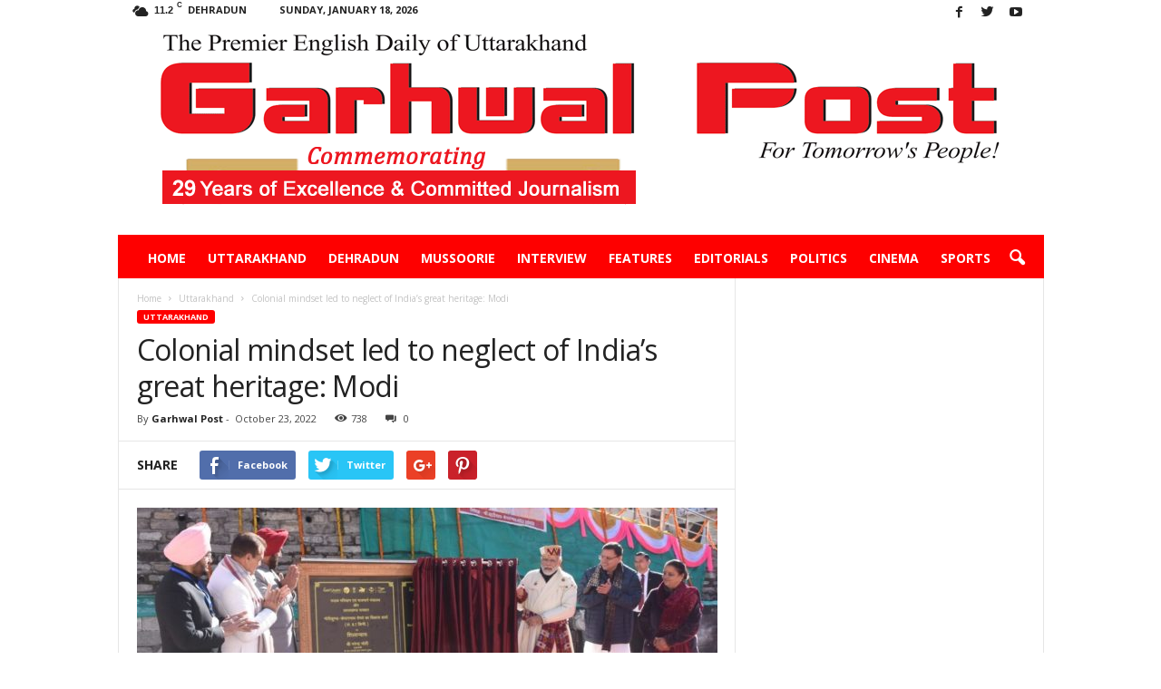

--- FILE ---
content_type: text/html; charset=UTF-8
request_url: https://garhwalpost.in/colonial-mindset-led-to-neglect-of-indias-great-heritage-modi/
body_size: 87235
content:
<!doctype html >
<!--[if IE 8]>    <html class="ie8" lang="en-US"> <![endif]-->
<!--[if IE 9]>    <html class="ie9" lang="en-US"> <![endif]-->
<!--[if gt IE 8]><!--> <html lang="en-US"> <!--<![endif]-->
<head>
    <title>Colonial mindset led to neglect of India’s great heritage: Modi | Garhwal Post</title>
    <meta charset="UTF-8" />
    <meta name="viewport" content="width=device-width, initial-scale=1.0">
    <link rel="pingback" href="https://garhwalpost.in/xmlrpc.php" />
    <meta name='robots' content='max-image-preview:large' />
<meta property="og:image" content="https://garhwalpost.in/wp-content/uploads/2022/10/21-a-finalllly-main-pic.jpg" /><meta name="author" content="Garhwal Post">
<link rel="icon" type="image/png" href="https://garhwalpost.in/wp-content/uploads/2018/11/20-22-1.png"><link rel='dns-prefetch' href='//fonts.googleapis.com' />
<link rel='dns-prefetch' href='//s.w.org' />
<link rel="alternate" type="application/rss+xml" title="Garhwal Post &raquo; Feed" href="https://garhwalpost.in/feed/" />
<script type="text/javascript">
window._wpemojiSettings = {"baseUrl":"https:\/\/s.w.org\/images\/core\/emoji\/13.1.0\/72x72\/","ext":".png","svgUrl":"https:\/\/s.w.org\/images\/core\/emoji\/13.1.0\/svg\/","svgExt":".svg","source":{"concatemoji":"https:\/\/garhwalpost.in\/wp-includes\/js\/wp-emoji-release.min.js?ver=5.9.12"}};
/*! This file is auto-generated */
!function(e,a,t){var n,r,o,i=a.createElement("canvas"),p=i.getContext&&i.getContext("2d");function s(e,t){var a=String.fromCharCode;p.clearRect(0,0,i.width,i.height),p.fillText(a.apply(this,e),0,0);e=i.toDataURL();return p.clearRect(0,0,i.width,i.height),p.fillText(a.apply(this,t),0,0),e===i.toDataURL()}function c(e){var t=a.createElement("script");t.src=e,t.defer=t.type="text/javascript",a.getElementsByTagName("head")[0].appendChild(t)}for(o=Array("flag","emoji"),t.supports={everything:!0,everythingExceptFlag:!0},r=0;r<o.length;r++)t.supports[o[r]]=function(e){if(!p||!p.fillText)return!1;switch(p.textBaseline="top",p.font="600 32px Arial",e){case"flag":return s([127987,65039,8205,9895,65039],[127987,65039,8203,9895,65039])?!1:!s([55356,56826,55356,56819],[55356,56826,8203,55356,56819])&&!s([55356,57332,56128,56423,56128,56418,56128,56421,56128,56430,56128,56423,56128,56447],[55356,57332,8203,56128,56423,8203,56128,56418,8203,56128,56421,8203,56128,56430,8203,56128,56423,8203,56128,56447]);case"emoji":return!s([10084,65039,8205,55357,56613],[10084,65039,8203,55357,56613])}return!1}(o[r]),t.supports.everything=t.supports.everything&&t.supports[o[r]],"flag"!==o[r]&&(t.supports.everythingExceptFlag=t.supports.everythingExceptFlag&&t.supports[o[r]]);t.supports.everythingExceptFlag=t.supports.everythingExceptFlag&&!t.supports.flag,t.DOMReady=!1,t.readyCallback=function(){t.DOMReady=!0},t.supports.everything||(n=function(){t.readyCallback()},a.addEventListener?(a.addEventListener("DOMContentLoaded",n,!1),e.addEventListener("load",n,!1)):(e.attachEvent("onload",n),a.attachEvent("onreadystatechange",function(){"complete"===a.readyState&&t.readyCallback()})),(n=t.source||{}).concatemoji?c(n.concatemoji):n.wpemoji&&n.twemoji&&(c(n.twemoji),c(n.wpemoji)))}(window,document,window._wpemojiSettings);
</script>
<style type="text/css">
img.wp-smiley,
img.emoji {
	display: inline !important;
	border: none !important;
	box-shadow: none !important;
	height: 1em !important;
	width: 1em !important;
	margin: 0 0.07em !important;
	vertical-align: -0.1em !important;
	background: none !important;
	padding: 0 !important;
}
</style>
	<style id='global-styles-inline-css' type='text/css'>
body{--wp--preset--color--black: #000000;--wp--preset--color--cyan-bluish-gray: #abb8c3;--wp--preset--color--white: #ffffff;--wp--preset--color--pale-pink: #f78da7;--wp--preset--color--vivid-red: #cf2e2e;--wp--preset--color--luminous-vivid-orange: #ff6900;--wp--preset--color--luminous-vivid-amber: #fcb900;--wp--preset--color--light-green-cyan: #7bdcb5;--wp--preset--color--vivid-green-cyan: #00d084;--wp--preset--color--pale-cyan-blue: #8ed1fc;--wp--preset--color--vivid-cyan-blue: #0693e3;--wp--preset--color--vivid-purple: #9b51e0;--wp--preset--gradient--vivid-cyan-blue-to-vivid-purple: linear-gradient(135deg,rgba(6,147,227,1) 0%,rgb(155,81,224) 100%);--wp--preset--gradient--light-green-cyan-to-vivid-green-cyan: linear-gradient(135deg,rgb(122,220,180) 0%,rgb(0,208,130) 100%);--wp--preset--gradient--luminous-vivid-amber-to-luminous-vivid-orange: linear-gradient(135deg,rgba(252,185,0,1) 0%,rgba(255,105,0,1) 100%);--wp--preset--gradient--luminous-vivid-orange-to-vivid-red: linear-gradient(135deg,rgba(255,105,0,1) 0%,rgb(207,46,46) 100%);--wp--preset--gradient--very-light-gray-to-cyan-bluish-gray: linear-gradient(135deg,rgb(238,238,238) 0%,rgb(169,184,195) 100%);--wp--preset--gradient--cool-to-warm-spectrum: linear-gradient(135deg,rgb(74,234,220) 0%,rgb(151,120,209) 20%,rgb(207,42,186) 40%,rgb(238,44,130) 60%,rgb(251,105,98) 80%,rgb(254,248,76) 100%);--wp--preset--gradient--blush-light-purple: linear-gradient(135deg,rgb(255,206,236) 0%,rgb(152,150,240) 100%);--wp--preset--gradient--blush-bordeaux: linear-gradient(135deg,rgb(254,205,165) 0%,rgb(254,45,45) 50%,rgb(107,0,62) 100%);--wp--preset--gradient--luminous-dusk: linear-gradient(135deg,rgb(255,203,112) 0%,rgb(199,81,192) 50%,rgb(65,88,208) 100%);--wp--preset--gradient--pale-ocean: linear-gradient(135deg,rgb(255,245,203) 0%,rgb(182,227,212) 50%,rgb(51,167,181) 100%);--wp--preset--gradient--electric-grass: linear-gradient(135deg,rgb(202,248,128) 0%,rgb(113,206,126) 100%);--wp--preset--gradient--midnight: linear-gradient(135deg,rgb(2,3,129) 0%,rgb(40,116,252) 100%);--wp--preset--duotone--dark-grayscale: url('#wp-duotone-dark-grayscale');--wp--preset--duotone--grayscale: url('#wp-duotone-grayscale');--wp--preset--duotone--purple-yellow: url('#wp-duotone-purple-yellow');--wp--preset--duotone--blue-red: url('#wp-duotone-blue-red');--wp--preset--duotone--midnight: url('#wp-duotone-midnight');--wp--preset--duotone--magenta-yellow: url('#wp-duotone-magenta-yellow');--wp--preset--duotone--purple-green: url('#wp-duotone-purple-green');--wp--preset--duotone--blue-orange: url('#wp-duotone-blue-orange');--wp--preset--font-size--small: 13px;--wp--preset--font-size--medium: 20px;--wp--preset--font-size--large: 36px;--wp--preset--font-size--x-large: 42px;}.has-black-color{color: var(--wp--preset--color--black) !important;}.has-cyan-bluish-gray-color{color: var(--wp--preset--color--cyan-bluish-gray) !important;}.has-white-color{color: var(--wp--preset--color--white) !important;}.has-pale-pink-color{color: var(--wp--preset--color--pale-pink) !important;}.has-vivid-red-color{color: var(--wp--preset--color--vivid-red) !important;}.has-luminous-vivid-orange-color{color: var(--wp--preset--color--luminous-vivid-orange) !important;}.has-luminous-vivid-amber-color{color: var(--wp--preset--color--luminous-vivid-amber) !important;}.has-light-green-cyan-color{color: var(--wp--preset--color--light-green-cyan) !important;}.has-vivid-green-cyan-color{color: var(--wp--preset--color--vivid-green-cyan) !important;}.has-pale-cyan-blue-color{color: var(--wp--preset--color--pale-cyan-blue) !important;}.has-vivid-cyan-blue-color{color: var(--wp--preset--color--vivid-cyan-blue) !important;}.has-vivid-purple-color{color: var(--wp--preset--color--vivid-purple) !important;}.has-black-background-color{background-color: var(--wp--preset--color--black) !important;}.has-cyan-bluish-gray-background-color{background-color: var(--wp--preset--color--cyan-bluish-gray) !important;}.has-white-background-color{background-color: var(--wp--preset--color--white) !important;}.has-pale-pink-background-color{background-color: var(--wp--preset--color--pale-pink) !important;}.has-vivid-red-background-color{background-color: var(--wp--preset--color--vivid-red) !important;}.has-luminous-vivid-orange-background-color{background-color: var(--wp--preset--color--luminous-vivid-orange) !important;}.has-luminous-vivid-amber-background-color{background-color: var(--wp--preset--color--luminous-vivid-amber) !important;}.has-light-green-cyan-background-color{background-color: var(--wp--preset--color--light-green-cyan) !important;}.has-vivid-green-cyan-background-color{background-color: var(--wp--preset--color--vivid-green-cyan) !important;}.has-pale-cyan-blue-background-color{background-color: var(--wp--preset--color--pale-cyan-blue) !important;}.has-vivid-cyan-blue-background-color{background-color: var(--wp--preset--color--vivid-cyan-blue) !important;}.has-vivid-purple-background-color{background-color: var(--wp--preset--color--vivid-purple) !important;}.has-black-border-color{border-color: var(--wp--preset--color--black) !important;}.has-cyan-bluish-gray-border-color{border-color: var(--wp--preset--color--cyan-bluish-gray) !important;}.has-white-border-color{border-color: var(--wp--preset--color--white) !important;}.has-pale-pink-border-color{border-color: var(--wp--preset--color--pale-pink) !important;}.has-vivid-red-border-color{border-color: var(--wp--preset--color--vivid-red) !important;}.has-luminous-vivid-orange-border-color{border-color: var(--wp--preset--color--luminous-vivid-orange) !important;}.has-luminous-vivid-amber-border-color{border-color: var(--wp--preset--color--luminous-vivid-amber) !important;}.has-light-green-cyan-border-color{border-color: var(--wp--preset--color--light-green-cyan) !important;}.has-vivid-green-cyan-border-color{border-color: var(--wp--preset--color--vivid-green-cyan) !important;}.has-pale-cyan-blue-border-color{border-color: var(--wp--preset--color--pale-cyan-blue) !important;}.has-vivid-cyan-blue-border-color{border-color: var(--wp--preset--color--vivid-cyan-blue) !important;}.has-vivid-purple-border-color{border-color: var(--wp--preset--color--vivid-purple) !important;}.has-vivid-cyan-blue-to-vivid-purple-gradient-background{background: var(--wp--preset--gradient--vivid-cyan-blue-to-vivid-purple) !important;}.has-light-green-cyan-to-vivid-green-cyan-gradient-background{background: var(--wp--preset--gradient--light-green-cyan-to-vivid-green-cyan) !important;}.has-luminous-vivid-amber-to-luminous-vivid-orange-gradient-background{background: var(--wp--preset--gradient--luminous-vivid-amber-to-luminous-vivid-orange) !important;}.has-luminous-vivid-orange-to-vivid-red-gradient-background{background: var(--wp--preset--gradient--luminous-vivid-orange-to-vivid-red) !important;}.has-very-light-gray-to-cyan-bluish-gray-gradient-background{background: var(--wp--preset--gradient--very-light-gray-to-cyan-bluish-gray) !important;}.has-cool-to-warm-spectrum-gradient-background{background: var(--wp--preset--gradient--cool-to-warm-spectrum) !important;}.has-blush-light-purple-gradient-background{background: var(--wp--preset--gradient--blush-light-purple) !important;}.has-blush-bordeaux-gradient-background{background: var(--wp--preset--gradient--blush-bordeaux) !important;}.has-luminous-dusk-gradient-background{background: var(--wp--preset--gradient--luminous-dusk) !important;}.has-pale-ocean-gradient-background{background: var(--wp--preset--gradient--pale-ocean) !important;}.has-electric-grass-gradient-background{background: var(--wp--preset--gradient--electric-grass) !important;}.has-midnight-gradient-background{background: var(--wp--preset--gradient--midnight) !important;}.has-small-font-size{font-size: var(--wp--preset--font-size--small) !important;}.has-medium-font-size{font-size: var(--wp--preset--font-size--medium) !important;}.has-large-font-size{font-size: var(--wp--preset--font-size--large) !important;}.has-x-large-font-size{font-size: var(--wp--preset--font-size--x-large) !important;}
</style>
<link rel='stylesheet' id='contact-form-7-css'  href='https://garhwalpost.in/wp-content/plugins/contact-form-7/includes/css/styles.css?ver=5.0.5' type='text/css' media='all' />
<link rel='stylesheet' id='rs-plugin-settings-css'  href='https://garhwalpost.in/wp-content/plugins/revslider/public/assets/css/settings.css?ver=5.2.2' type='text/css' media='all' />
<style id='rs-plugin-settings-inline-css' type='text/css'>
#rs-demo-id {}
</style>
<link rel='stylesheet' id='google_font_open_sans-css'  href='https://fonts.googleapis.com/css?family=Open+Sans%3A300%2C400%2C600%2C700&#038;ver=5.9.12' type='text/css' media='all' />
<link rel='stylesheet' id='google_font_roboto_cond-css'  href='https://fonts.googleapis.com/css?family=Roboto%3A400%2C300%2C700%2C700italic%2C400italic%2C300italic&#038;ver=5.9.12' type='text/css' media='all' />
<link rel='stylesheet' id='js_composer_front-css'  href='https://garhwalpost.in/wp-content/plugins/js_composer/assets/css/js_composer.min.css?ver=4.12.1' type='text/css' media='all' />
<link rel='stylesheet' id='td-theme-css'  href='https://garhwalpost.in/wp-content/themes/garhwalpost/style.css?ver=3.2' type='text/css' media='all' />
<script type='text/javascript' src='https://garhwalpost.in/wp-includes/js/jquery/jquery.min.js?ver=3.6.0' id='jquery-core-js'></script>
<script type='text/javascript' src='https://garhwalpost.in/wp-includes/js/jquery/jquery-migrate.min.js?ver=3.3.2' id='jquery-migrate-js'></script>
<script type='text/javascript' src='https://garhwalpost.in/wp-content/plugins/revslider/public/assets/js/jquery.themepunch.tools.min.js?ver=5.2.2' id='tp-tools-js'></script>
<script type='text/javascript' src='https://garhwalpost.in/wp-content/plugins/revslider/public/assets/js/jquery.themepunch.revolution.min.js?ver=5.2.2' id='revmin-js'></script>
<link rel="https://api.w.org/" href="https://garhwalpost.in/wp-json/" /><link rel="alternate" type="application/json" href="https://garhwalpost.in/wp-json/wp/v2/posts/43935" /><link rel="EditURI" type="application/rsd+xml" title="RSD" href="https://garhwalpost.in/xmlrpc.php?rsd" />
<link rel="wlwmanifest" type="application/wlwmanifest+xml" href="https://garhwalpost.in/wp-includes/wlwmanifest.xml" /> 
<meta name="generator" content="WordPress 5.9.12" />
<link rel="canonical" href="https://garhwalpost.in/colonial-mindset-led-to-neglect-of-indias-great-heritage-modi/" />
<link rel='shortlink' href='https://garhwalpost.in/?p=43935' />
<link rel="alternate" type="application/json+oembed" href="https://garhwalpost.in/wp-json/oembed/1.0/embed?url=https%3A%2F%2Fgarhwalpost.in%2Fcolonial-mindset-led-to-neglect-of-indias-great-heritage-modi%2F" />
<link rel="alternate" type="text/xml+oembed" href="https://garhwalpost.in/wp-json/oembed/1.0/embed?url=https%3A%2F%2Fgarhwalpost.in%2Fcolonial-mindset-led-to-neglect-of-indias-great-heritage-modi%2F&#038;format=xml" />
<!--[if lt IE 9]><script src="https://html5shim.googlecode.com/svn/trunk/html5.js"></script><![endif]-->
    <meta name="generator" content="Powered by Visual Composer - drag and drop page builder for WordPress."/>
<!--[if lte IE 9]><link rel="stylesheet" type="text/css" href="https://garhwalpost.in/wp-content/plugins/js_composer/assets/css/vc_lte_ie9.min.css" media="screen"><![endif]--><!--[if IE  8]><link rel="stylesheet" type="text/css" href="https://garhwalpost.in/wp-content/plugins/js_composer/assets/css/vc-ie8.min.css" media="screen"><![endif]--><meta name="generator" content="Powered by Slider Revolution 5.2.2 - responsive, Mobile-Friendly Slider Plugin for WordPress with comfortable drag and drop interface." />

<!-- JS generated by theme -->

<script>
    
    

	    var tdBlocksArray = []; //here we store all the items for the current page

	    //td_block class - each ajax block uses a object of this class for requests
	    function tdBlock() {
		    this.id = '';
		    this.block_type = 1; //block type id (1-234 etc)
		    this.atts = '';
		    this.td_column_number = '';
		    this.td_current_page = 1; //
		    this.post_count = 0; //from wp
		    this.found_posts = 0; //from wp
		    this.max_num_pages = 0; //from wp
		    this.td_filter_value = ''; //current live filter value
		    this.is_ajax_running = false;
		    this.td_user_action = ''; // load more or infinite loader (used by the animation)
		    this.header_color = '';
		    this.ajax_pagination_infinite_stop = ''; //show load more at page x
	    }


        // td_js_generator - mini detector
        (function(){
            var htmlTag = document.getElementsByTagName("html")[0];

            if ( navigator.userAgent.indexOf("MSIE 10.0") > -1 ) {
                htmlTag.className += ' ie10';
            }

            if ( !!navigator.userAgent.match(/Trident.*rv\:11\./) ) {
                htmlTag.className += ' ie11';
            }

            if ( /(iPad|iPhone|iPod)/g.test(navigator.userAgent) ) {
                htmlTag.className += ' td-md-is-ios';
            }

            var user_agent = navigator.userAgent.toLowerCase();
            if ( user_agent.indexOf("android") > -1 ) {
                htmlTag.className += ' td-md-is-android';
            }

            if ( -1 !== navigator.userAgent.indexOf('Mac OS X')  ) {
                htmlTag.className += ' td-md-is-os-x';
            }

            if ( /chrom(e|ium)/.test(navigator.userAgent.toLowerCase()) ) {
               htmlTag.className += ' td-md-is-chrome';
            }

            if ( -1 !== navigator.userAgent.indexOf('Firefox') ) {
                htmlTag.className += ' td-md-is-firefox';
            }

            if ( -1 !== navigator.userAgent.indexOf('Safari') && -1 === navigator.userAgent.indexOf('Chrome') ) {
                htmlTag.className += ' td-md-is-safari';
            }

        })();




        var tdLocalCache = {};

        ( function () {
            "use strict";

            tdLocalCache = {
                data: {},
                remove: function (resource_id) {
                    delete tdLocalCache.data[resource_id];
                },
                exist: function (resource_id) {
                    return tdLocalCache.data.hasOwnProperty(resource_id) && tdLocalCache.data[resource_id] !== null;
                },
                get: function (resource_id) {
                    return tdLocalCache.data[resource_id];
                },
                set: function (resource_id, cachedData) {
                    tdLocalCache.remove(resource_id);
                    tdLocalCache.data[resource_id] = cachedData;
                }
            };
        })();

    
    
var td_viewport_interval_list=[{"limitBottom":767,"sidebarWidth":251},{"limitBottom":1023,"sidebarWidth":339}];
var td_animation_stack_effect="type0";
var tds_animation_stack=true;
var td_animation_stack_specific_selectors=".entry-thumb, img";
var td_animation_stack_general_selectors=".td-animation-stack img, .post img";
var td_ajax_url="https:\/\/garhwalpost.in\/wp-admin\/admin-ajax.php?td_theme_name=Newsmag&v=3.2";
var td_get_template_directory_uri="https:\/\/garhwalpost.in\/wp-content\/themes\/garhwalpost";
var tds_snap_menu="smart_snap_always";
var tds_logo_on_sticky="";
var tds_header_style="7";
var td_please_wait="Please wait...";
var td_email_user_pass_incorrect="User or password incorrect!";
var td_email_user_incorrect="Email or username incorrect!";
var td_email_incorrect="Email incorrect!";
var tds_more_articles_on_post_enable="";
var tds_more_articles_on_post_time_to_wait="";
var tds_more_articles_on_post_pages_distance_from_top=0;
var tds_theme_color_site_wide="#fe0000";
var tds_smart_sidebar="enabled";
var tdThemeName="Newsmag";
var td_magnific_popup_translation_tPrev="Previous (Left arrow key)";
var td_magnific_popup_translation_tNext="Next (Right arrow key)";
var td_magnific_popup_translation_tCounter="%curr% of %total%";
var td_magnific_popup_translation_ajax_tError="The content from %url% could not be loaded.";
var td_magnific_popup_translation_image_tError="The image #%curr% could not be loaded.";
var td_ad_background_click_link="";
var td_ad_background_click_target="";
</script>


<!-- Header style compiled by theme -->

<style>
    
.td-header-border:before,
    .td-trending-now-title,
    .td_block_mega_menu .td_mega_menu_sub_cats .cur-sub-cat,
    .td-post-category:hover,
    .td-header-style-2 .td-header-sp-logo,
    .td-next-prev-wrap a:hover i,
    .page-nav .current,
    .widget_calendar tfoot a:hover,
    .td-footer-container .widget_search .wpb_button:hover,
    .td-scroll-up-visible,
    .dropcap,
    .td-category a,
    input[type="submit"]:hover,
    .td-post-small-box a:hover,
    .td-404-sub-sub-title a:hover,
    .td-rating-bar-wrap div,
    .td_top_authors .td-active .td-author-post-count,
    .td_top_authors .td-active .td-author-comments-count,
    .td_smart_list_3 .td-sml3-top-controls i:hover,
    .td_smart_list_3 .td-sml3-bottom-controls i:hover,
    .td_wrapper_video_playlist .td_video_controls_playlist_wrapper,
    .td-read-more a:hover,
    .td-login-wrap .btn,
    .td_display_err,
    .td-header-style-6 .td-top-menu-full,
    #bbpress-forums button:hover,
    #bbpress-forums .bbp-pagination .current,
    .bbp_widget_login .button:hover,
    .header-search-wrap .td-drop-down-search .btn:hover,
    .td-post-text-content .more-link-wrap:hover a,
    #buddypress div.item-list-tabs ul li > a span,
    #buddypress div.item-list-tabs ul li > a:hover span,
    #buddypress input[type=submit]:hover,
    #buddypress a.button:hover span,
    #buddypress div.item-list-tabs ul li.selected a span,
    #buddypress div.item-list-tabs ul li.current a span,
    #buddypress input[type=submit]:focus,
    .td-grid-style-3 .td-big-grid-post .td-module-thumb a:last-child:before,
    .td-grid-style-4 .td-big-grid-post .td-module-thumb a:last-child:before,
    .td-grid-style-5 .td-big-grid-post .td-module-thumb:after,
    .td_category_template_2 .td-category-siblings .td-category a:hover,
    .td-weather-week:before,
    .td-weather-information:before {
        background-color: #fe0000;
    }

    @media (max-width: 767px) {
        .td-category a.td-current-sub-category {
            background-color: #fe0000;
        }
    }

    .woocommerce .onsale,
    .woocommerce .woocommerce a.button:hover,
    .woocommerce-page .woocommerce .button:hover,
    .single-product .product .summary .cart .button:hover,
    .woocommerce .woocommerce .product a.button:hover,
    .woocommerce .product a.button:hover,
    .woocommerce .product #respond input#submit:hover,
    .woocommerce .checkout input#place_order:hover,
    .woocommerce .woocommerce.widget .button:hover,
    .woocommerce .woocommerce-message .button:hover,
    .woocommerce .woocommerce-error .button:hover,
    .woocommerce .woocommerce-info .button:hover,
    .woocommerce.widget .ui-slider .ui-slider-handle,
    .vc_btn-black:hover,
	.wpb_btn-black:hover,
	.item-list-tabs .feed:hover a,
	.td-smart-list-button:hover {
    	background-color: #fe0000 !important;
    }

    .td-header-sp-top-menu .top-header-menu > .current-menu-item > a,
    .td-header-sp-top-menu .top-header-menu > .current-menu-ancestor > a,
    .td-header-sp-top-menu .top-header-menu > .current-category-ancestor > a,
    .td-header-sp-top-menu .top-header-menu > li > a:hover,
    .td-header-sp-top-menu .top-header-menu > .sfHover > a,
    .top-header-menu ul .current-menu-item > a,
    .top-header-menu ul .current-menu-ancestor > a,
    .top-header-menu ul .current-category-ancestor > a,
    .top-header-menu ul li > a:hover,
    .top-header-menu ul .sfHover > a,
    .sf-menu ul .td-menu-item > a:hover,
    .sf-menu ul .sfHover > a,
    .sf-menu ul .current-menu-ancestor > a,
    .sf-menu ul .current-category-ancestor > a,
    .sf-menu ul .current-menu-item > a,
    .td_module_wrap:hover .entry-title a,
    .td_mod_mega_menu:hover .entry-title a,
    .footer-email-wrap a,
    .widget a:hover,
    .td-footer-container .widget_calendar #today,
    .td-category-pulldown-filter a.td-pulldown-category-filter-link:hover,
    .td-load-more-wrap a:hover,
    .td-post-next-prev-content a:hover,
    .td-author-name a:hover,
    .td-author-url a:hover,
    .td_mod_related_posts:hover .entry-title a,
    .td-search-query,
    .header-search-wrap .td-drop-down-search .result-msg a:hover,
    .td_top_authors .td-active .td-authors-name a,
    .post blockquote p,
    .td-post-content blockquote p,
    .page blockquote p,
    .comment-list cite a:hover,
    .comment-list cite:hover,
    .comment-list .comment-reply-link:hover,
    a,
    .white-menu #td-header-menu .sf-menu > li > a:hover,
    .white-menu #td-header-menu .sf-menu > .current-menu-ancestor > a,
    .white-menu #td-header-menu .sf-menu > .current-menu-item > a,
    .td-stack-classic-blog .td-post-text-content .more-link-wrap:hover a,
    .td_quote_on_blocks,
    #bbpress-forums .bbp-forum-freshness a:hover,
    #bbpress-forums .bbp-topic-freshness a:hover,
    #bbpress-forums .bbp-forums-list li a:hover,
    #bbpress-forums .bbp-forum-title:hover,
    #bbpress-forums .bbp-topic-permalink:hover,
    #bbpress-forums .bbp-topic-started-by a:hover,
    #bbpress-forums .bbp-topic-started-in a:hover,
    #bbpress-forums .bbp-body .super-sticky li.bbp-topic-title .bbp-topic-permalink,
    #bbpress-forums .bbp-body .sticky li.bbp-topic-title .bbp-topic-permalink,
    #bbpress-forums #subscription-toggle a:hover,
    #bbpress-forums #favorite-toggle a:hover,
    .widget_display_replies .bbp-author-name,
    .widget_display_topics .bbp-author-name,
    .td-subcategory-header .td-category-siblings .td-subcat-dropdown a.td-current-sub-category,
    .td-subcategory-header .td-category-siblings .td-subcat-dropdown a:hover,
    .td-pulldown-filter-display-option:hover,
    .td-pulldown-filter-display-option .td-pulldown-filter-link:hover,
    .td_normal_slide .td-wrapper-pulldown-filter .td-pulldown-filter-list a:hover,
    #buddypress ul.item-list li div.item-title a:hover,
    .td_block_13 .td-pulldown-filter-list a:hover,
    .td_smart_list_8 .td-smart-list-dropdown-wrap .td-smart-list-button:hover,
    .td_smart_list_8 .td-smart-list-dropdown-wrap .td-smart-list-button:hover i,
    .td-sub-footer-container a:hover,
    .td-instagram-user a {
        color: #fe0000;
    }

    .td-stack-classic-blog .td-post-text-content .more-link-wrap:hover a {
        outline-color: #fe0000;
    }

    .td-mega-menu .wpb_content_element li a:hover,
    .td_login_tab_focus {
        color: #fe0000 !important;
    }

    .td-next-prev-wrap a:hover i,
    .page-nav .current,
    .widget_tag_cloud a:hover,
    .post .td_quote_box,
    .page .td_quote_box,
    .td-login-panel-title,
    #bbpress-forums .bbp-pagination .current,
    .td_category_template_2 .td-category-siblings .td-category a:hover,
    .page-template-page-pagebuilder-latest .td-instagram-user {
        border-color: #fe0000;
    }

    .td_wrapper_video_playlist .td_video_currently_playing:after,
    .item-list-tabs .feed:hover {
        border-color: #fe0000 !important;
    }


    
    .td-pb-row [class*="td-pb-span"],
    .td-pb-border-top,
    .page-template-page-title-sidebar-php .td-page-content > .wpb_row:first-child,
    .td-post-sharing,
    .td-post-content,
    .td-post-next-prev,
    .author-box-wrap,
    .td-comments-title-wrap,
    .comment-list,
    .comment-respond,
    .td-post-template-5 header,
    .td-container,
    .wpb_content_element,
    .wpb_column,
    .wpb_row,
    .white-menu .td-header-container .td-header-main-menu,
    .td-post-template-1 .td-post-content,
    .td-post-template-4 .td-post-sharing-top,
    .td-header-style-6 .td-header-header .td-make-full,
    #disqus_thread,
    .page-template-page-pagebuilder-title-php .td-page-content > .wpb_row:first-child,
    .td-footer-container:before {
        border-color: #e6e6e6;
    }
    .td-top-border {
        border-color: #e6e6e6 !important;
    }
    .td-container-border:after,
    .td-next-prev-separator,
    .td-pb-row .wpb_column:before,
    .td-container-border:before,
    .td-main-content:before,
    .td-main-sidebar:before,
    .td-pb-row .td-pb-span4:nth-of-type(3):after,
    .td-pb-row .td-pb-span4:nth-last-of-type(3):after {
    	background-color: #e6e6e6;
    }
    @media (max-width: 767px) {
    	.white-menu .td-header-main-menu {
      		border-color: #e6e6e6;
      	}
    }



    
    .td-header-main-menu {
        background-color: #fe0000;
    }

    
    @media (max-width: 767px) {
        body .td-header-wrap .td-header-main-menu {
            background-color: #ffffff;
        }
    }

    
    @media (max-width: 767px) {
        body #td-top-mobile-toggle i,
        .td-header-wrap .header-search-wrap .td-icon-search {
            color: #000000 !important;
        }
    }

    
    .td-footer-container,
    .td-footer-container .td_module_mx3 .meta-info,
    .td-footer-container .td_module_14 .meta-info,
    .td-footer-container .td_module_mx1 .td-block14-border {
        background-color: #000000;
    }
    .td-footer-container .widget_calendar #today {
    	background-color: transparent;
    }
</style>

<noscript><style type="text/css"> .wpb_animate_when_almost_visible { opacity: 1; }</style></noscript>    <style>
        h1.td-logo{ padding: 15px; }
    </style>
<!-- Global site tag (gtag.js) - Google Analytics -->
<script async src="https://www.googletagmanager.com/gtag/js?id=UA-130135673-1"></script>
<script>
  window.dataLayer = window.dataLayer || [];
  function gtag(){dataLayer.push(arguments);}
  gtag('js', new Date());

  gtag('config', 'UA-130135673-1');
</script>
<!-- Global site tag (gtag.js) - Google Analytics -->
<script async src="https://www.googletagmanager.com/gtag/js?id=UA-164525466-1"></script>
<script>
  window.dataLayer = window.dataLayer || [];
  function gtag(){dataLayer.push(arguments);}
  gtag('js', new Date());

  gtag('config', 'UA-164525466-1');
</script>

</head>

<body data-rsssl=1 class="post-template-default single single-post postid-43935 single-format-standard colonial-mindset-led-to-neglect-of-indias-great-heritage-modi wpb-js-composer js-comp-ver-4.12.1 vc_responsive td-animation-stack-type0 td-full-layout" itemscope="itemscope" itemtype="https://schema.org/WebPage">

        <div class="td-scroll-up"><i class="td-icon-menu-up"></i></div>

    <div class="td-menu-background"></div>
<div id="td-mobile-nav">
    <div class="td-mobile-container">
        <!-- mobile menu top section -->
        <div class="td-menu-socials-wrap">
            <!-- socials -->
            <div class="td-menu-socials">
                
        <span class="td-social-icon-wrap">
            <a target="_blank" href="https://www.facebook.com/garhwalpostdoon/" title="Facebook">
                <i class="td-icon-font td-icon-facebook"></i>
            </a>
        </span>
        <span class="td-social-icon-wrap">
            <a target="_blank" href=" https://twitter.com/garhwalpost1" title="Twitter">
                <i class="td-icon-font td-icon-twitter"></i>
            </a>
        </span>
        <span class="td-social-icon-wrap">
            <a target="_blank" href="https://www.youtube.com/channel/UC23b-xKBAvv_CMzy20Jillg" title="Youtube">
                <i class="td-icon-font td-icon-youtube"></i>
            </a>
        </span>            </div>
            <!-- close button -->
            <div class="td-mobile-close">
                <a href="#"><i class="td-icon-close-mobile"></i></a>
            </div>
        </div>

        <!-- login section -->
        
        <!-- menu section -->
        <div class="td-mobile-content">
            <div class="menu-main-primary-menu-container"><ul id="menu-main-primary-menu" class="td-mobile-main-menu"><li id="menu-item-1341" class="menu-item menu-item-type-post_type menu-item-object-page menu-item-home menu-item-first menu-item-1341"><a href="https://garhwalpost.in/">Home</a></li>
<li id="menu-item-237" class="menu-item menu-item-type-taxonomy menu-item-object-category current-post-ancestor current-menu-parent current-post-parent menu-item-237"><a href="https://garhwalpost.in/category/uttarakhand/">Uttarakhand</a></li>
<li id="menu-item-1100" class="menu-item menu-item-type-taxonomy menu-item-object-category menu-item-1100"><a href="https://garhwalpost.in/category/dehradun/">Dehradun</a></li>
<li id="menu-item-1098" class="menu-item menu-item-type-taxonomy menu-item-object-category menu-item-1098"><a href="https://garhwalpost.in/category/mussoorie/">Mussoorie</a></li>
<li id="menu-item-963" class="menu-item menu-item-type-taxonomy menu-item-object-category menu-item-963"><a href="https://garhwalpost.in/category/interview/">Interview</a></li>
<li id="menu-item-962" class="menu-item menu-item-type-taxonomy menu-item-object-category menu-item-962"><a href="https://garhwalpost.in/category/feature/">Features</a></li>
<li id="menu-item-961" class="menu-item menu-item-type-taxonomy menu-item-object-category menu-item-961"><a href="https://garhwalpost.in/category/editorials/">Editorials</a></li>
<li id="menu-item-965" class="menu-item menu-item-type-taxonomy menu-item-object-category menu-item-965"><a href="https://garhwalpost.in/category/politics/">Politics</a></li>
<li id="menu-item-966" class="menu-item menu-item-type-taxonomy menu-item-object-category menu-item-966"><a href="https://garhwalpost.in/category/cinema/">Cinema</a></li>
<li id="menu-item-238" class="menu-item menu-item-type-taxonomy menu-item-object-category menu-item-238"><a href="https://garhwalpost.in/category/sports/">Sports</a></li>
</ul></div>        </div>
    </div>

    <!-- register/login section -->
    </div>    <div class="td-search-background"></div>
<div class="td-search-wrap-mob">
	<div class="td-drop-down-search" aria-labelledby="td-header-search-button">
		<form method="get" class="td-search-form" action="https://garhwalpost.in/">
			<!-- close button -->
			<div class="td-search-close">
				<a href="#"><i class="td-icon-close-mobile"></i></a>
			</div>
			<div role="search" class="td-search-input">
				<span>Search</span>
				<input id="td-header-search-mob" type="text" value="" name="s" autocomplete="off" />
			</div>
		</form>
		<div id="td-aj-search-mob"></div>
	</div>
</div>

    <div id="td-outer-wrap">
    
        <div class="td-outer-container">
        
            <!--
Header style 7
-->

<div class="td-header-wrap td-header-container td-header-style-7">
    <div class="td-header-row td-header-top-menu">
        
    <div class="td-top-bar-container top-bar-style-1">
        <div class="td-header-sp-top-menu">

    <!-- td weather source: cache -->		<div class="td-weather-top-widget" id="td_top_weather_uid">
			<i class="td-icons broken-clouds-n"></i>
			<div class="td-weather-now" data-block-uid="td_top_weather_uid">
				<span class="td-big-degrees">11.2</span>
				<span class="td-weather-unit">C</span>
			</div>
			<div class="td-weather-header">
				<div class="td-weather-city">Dehradun</div>
			</div>
		</div>
		        <div class="td_data_time">
            <div >

                Sunday, January 18, 2026
            </div>
        </div>
    </div>            <div class="td-header-sp-top-widget">
        
        <span class="td-social-icon-wrap">
            <a target="_blank" href="https://www.facebook.com/garhwalpostdoon/" title="Facebook">
                <i class="td-icon-font td-icon-facebook"></i>
            </a>
        </span>
        <span class="td-social-icon-wrap">
            <a target="_blank" href=" https://twitter.com/garhwalpost1" title="Twitter">
                <i class="td-icon-font td-icon-twitter"></i>
            </a>
        </span>
        <span class="td-social-icon-wrap">
            <a target="_blank" href="https://www.youtube.com/channel/UC23b-xKBAvv_CMzy20Jillg" title="Youtube">
                <i class="td-icon-font td-icon-youtube"></i>
            </a>
        </span>    </div>
        </div>

<!-- LOGIN MODAL -->

                <div  id="login-form" class="white-popup-block mfp-hide mfp-with-anim">
                    <div class="td-login-wrap">
                        <a href="#" class="td-back-button"><i class="td-icon-modal-back"></i></a>
                        <div id="td-login-div" class="td-login-form-div td-display-block">
                            <div class="td-login-panel-title">Sign in</div>
                            <div class="td-login-panel-descr">Welcome! Log into your account</div>
                            <div class="td_display_err"></div>
                            <div class="td-login-inputs"><input class="td-login-input" type="text" name="login_email" id="login_email" value="" required><label>your username</label></div>
	                        <div class="td-login-inputs"><input class="td-login-input" type="password" name="login_pass" id="login_pass" value="" required><label>your password</label></div>
                            <input type="button" name="login_button" id="login_button" class="wpb_button btn td-login-button" value="Login">
                            <div class="td-login-info-text"><a href="#" id="forgot-pass-link">Forgot your password? Get help</a></div>
                            
                        </div>

                        

                         <div id="td-forgot-pass-div" class="td-login-form-div td-display-none">
                            <div class="td-login-panel-title">Password recovery</div>
                            <div class="td-login-panel-descr">Recover your password</div>
                            <div class="td_display_err"></div>
                            <div class="td-login-inputs"><input class="td-login-input" type="text" name="forgot_email" id="forgot_email" value="" required><label>your email</label></div>
                            <input type="button" name="forgot_button" id="forgot_button" class="wpb_button btn td-login-button" value="Send My Password">
                            <div class="td-login-info-text">A password will be e-mailed to you.</div>
                        </div>
                    </div>
                </div>
                    </div>


    <div class="td-header-row td-header-header">
        <div class="td-header-sp-logo">
                    <a class="td-main-logo" href="https://garhwalpost.in/">
            <img class="td-retina-data" data-retina="https://garhwalpost.in/wp-content/uploads/2018/12/logo-garhwalpost-4.png" src="https://garhwalpost.in/wp-content/uploads/2018/12/logo-garhwalpost-4.png" alt=""/>
            <span class="td-visual-hidden">Garhwal Post</span>
        </a>
        <!--img src="https://garhwalpost.in/wp-content/uploads/2021/12/728_X_90__TOP_.jpg" alt="ad-top-uk-govt" width="100%" /-->
        <!--img src="https://garhwalpost.in/wp-content/uploads/2022/02/728x90.jpg" alt="ad-top-uk" width="100%" /-->
                        
            </div>
    </div>

    <div class="td-header-menu-wrap">
        <div class="td-header-row td-header-border td-header-main-menu">
            <div id="td-header-menu" role="navigation">
    <div id="td-top-mobile-toggle"><a href="#"><i class="td-icon-font td-icon-mobile"></i></a></div>
    <div class="td-main-menu-logo td-logo-in-header">
        	<a class="td-mobile-logo td-sticky-disable" href="https://garhwalpost.in/">
		<img class="td-retina-data" data-retina="https://garhwalpost.in/wp-content/uploads/2018/12/logo-garhwalpost-4.png" src="https://garhwalpost.in/wp-content/uploads/2018/12/logo-garhwalpost-4.png" alt=""/>
	</a>
		<a class="td-header-logo td-sticky-disable" href="https://garhwalpost.in/">
		<img class="td-retina-data" data-retina="https://garhwalpost.in/wp-content/uploads/2018/12/logo-garhwalpost-4.png" src="https://garhwalpost.in/wp-content/uploads/2018/12/logo-garhwalpost-4.png" alt=""/>
	</a>
	    </div>
    <div class="menu-main-primary-menu-container"><ul id="menu-main-primary-menu-1" class="sf-menu"><li class="menu-item menu-item-type-post_type menu-item-object-page menu-item-home menu-item-first td-menu-item td-normal-menu menu-item-1341"><a href="https://garhwalpost.in/">Home</a></li>
<li class="menu-item menu-item-type-taxonomy menu-item-object-category current-post-ancestor current-menu-parent current-post-parent td-menu-item td-normal-menu menu-item-237"><a href="https://garhwalpost.in/category/uttarakhand/">Uttarakhand</a></li>
<li class="menu-item menu-item-type-taxonomy menu-item-object-category td-menu-item td-normal-menu menu-item-1100"><a href="https://garhwalpost.in/category/dehradun/">Dehradun</a></li>
<li class="menu-item menu-item-type-taxonomy menu-item-object-category td-menu-item td-normal-menu menu-item-1098"><a href="https://garhwalpost.in/category/mussoorie/">Mussoorie</a></li>
<li class="menu-item menu-item-type-taxonomy menu-item-object-category td-menu-item td-normal-menu menu-item-963"><a href="https://garhwalpost.in/category/interview/">Interview</a></li>
<li class="menu-item menu-item-type-taxonomy menu-item-object-category td-menu-item td-normal-menu menu-item-962"><a href="https://garhwalpost.in/category/feature/">Features</a></li>
<li class="menu-item menu-item-type-taxonomy menu-item-object-category td-menu-item td-normal-menu menu-item-961"><a href="https://garhwalpost.in/category/editorials/">Editorials</a></li>
<li class="menu-item menu-item-type-taxonomy menu-item-object-category td-menu-item td-normal-menu menu-item-965"><a href="https://garhwalpost.in/category/politics/">Politics</a></li>
<li class="menu-item menu-item-type-taxonomy menu-item-object-category td-menu-item td-normal-menu menu-item-966"><a href="https://garhwalpost.in/category/cinema/">Cinema</a></li>
<li class="menu-item menu-item-type-taxonomy menu-item-object-category td-menu-item td-normal-menu menu-item-238"><a href="https://garhwalpost.in/category/sports/">Sports</a></li>
</ul></div></div>

<div class="td-search-wrapper">
    <div id="td-top-search">
        <!-- Search -->
        <div class="header-search-wrap">
            <div class="dropdown header-search">
                <a id="td-header-search-button" href="#" role="button" class="dropdown-toggle " data-toggle="dropdown"><i class="td-icon-search"></i></a>
                <a id="td-header-search-button-mob" href="#" role="button" class="dropdown-toggle " data-toggle="dropdown"><i class="td-icon-search"></i></a>
            </div>
        </div>
    </div>
</div>

<div class="header-search-wrap">
	<div class="dropdown header-search">
		<div class="td-drop-down-search" aria-labelledby="td-header-search-button">
			<form method="get" class="td-search-form" action="https://garhwalpost.in/">
				<div role="search" class="td-head-form-search-wrap">
					<input class="needsclick" id="td-header-search" type="text" value="" name="s" autocomplete="off" /><input class="wpb_button wpb_btn-inverse btn" type="submit" id="td-header-search-top" value="Search" />
				</div>
			</form>
			<div id="td-aj-search"></div>
		</div>
	</div>
</div>        </div>
    </div>

    <div class="td-header-container">
        <div class="td-header-row">
            <div class="td-header-sp-rec">
                
<div class="td-header-ad-wrap  td-ad">
    

</div>            </div>
        </div>
    </div>
</div>
    <div class="td-container td-post-template-default">
        <div class="td-container-border">
            <div class="td-pb-row">
                                            <div class="td-pb-span8 td-main-content" role="main">
                                <div class="td-ss-main-content">
                                    

    <article id="post-43935" class="post-43935 post type-post status-publish format-standard has-post-thumbnail hentry category-uttarakhand" itemscope itemtype="https://schema.org/Article">
        <div class="td-post-header td-pb-padding-side">
            <div class="entry-crumbs" itemscope itemtype="http://schema.org/BreadcrumbList"><span itemscope itemprop="itemListElement" itemtype="http://schema.org/ListItem">
                               <a title="" class="entry-crumb" itemscope itemprop="item" itemtype="http://schema.org/Thing" href="https://garhwalpost.in/">
                                  <span itemprop="name">Home</span>    </a>    <meta itemprop="position" content = "1"></span> <i class="td-icon-right td-bread-sep"></i> <span itemscope itemprop="itemListElement" itemtype="http://schema.org/ListItem">
                               <a title="View all posts in Uttarakhand" class="entry-crumb" itemscope itemprop="item" itemtype="http://schema.org/Thing" href="https://garhwalpost.in/category/uttarakhand/">
                                  <span itemprop="name">Uttarakhand</span>    </a>    <meta itemprop="position" content = "2"></span> <i class="td-icon-right td-bread-sep td-bred-no-url-last"></i> <span class="td-bred-no-url-last">Colonial mindset led to neglect of India’s great heritage: Modi</span></div>
            <ul class="td-category"><li class="entry-category"><a  href="https://garhwalpost.in/category/uttarakhand/">Uttarakhand</a></li></ul>
            <header>
                <h1 class="entry-title">Colonial mindset led to neglect of India’s great heritage: Modi</h1>

                

                <div class="meta-info">

                    <div class="td-post-author-name"><div class="td-author-by">By</div> <a href="https://garhwalpost.in/author/enewsadmin/">Garhwal Post</a><div class="td-author-line"> - </div> </div>                    <span class="td-post-date"><time class="entry-date updated td-module-date" datetime="2022-10-23T17:35:11+00:00" >October 23, 2022</time></span>                    <div class="td-post-views"><i class="td-icon-views"></i><span class="td-nr-views-43935">738</span></div>                    <div class="td-post-comments"><a href="https://garhwalpost.in/colonial-mindset-led-to-neglect-of-indias-great-heritage-modi/#respond"><i class="td-icon-comments"></i>0</a></div>                </div>
            </header>


        </div>

        <div class="td-post-sharing td-post-sharing-top td-pb-padding-side"><span class="td-post-share-title">SHARE</span>
				<div class="td-default-sharing ">
		            <a class="td-social-sharing-buttons td-social-facebook" href="http://www.facebook.com/sharer.php?u=https%3A%2F%2Fgarhwalpost.in%2Fcolonial-mindset-led-to-neglect-of-indias-great-heritage-modi%2F" onclick="window.open(this.href, 'mywin','left=50,top=50,width=600,height=350,toolbar=0'); return false;"><div class="td-sp td-sp-facebook"></div><div class="td-social-but-text">Facebook</div></a>
		            <a class="td-social-sharing-buttons td-social-twitter" href="https://twitter.com/intent/tweet?text=Colonial+mindset+led+to+neglect+of+India%E2%80%99s+great+heritage%3A+Modi&url=https%3A%2F%2Fgarhwalpost.in%2Fcolonial-mindset-led-to-neglect-of-indias-great-heritage-modi%2F&via=Garhwal+Post"  ><div class="td-sp td-sp-twitter"></div><div class="td-social-but-text">Twitter</div></a>
		            <a class="td-social-sharing-buttons td-social-google" href="http://plus.google.com/share?url=https://garhwalpost.in/colonial-mindset-led-to-neglect-of-indias-great-heritage-modi/" onclick="window.open(this.href, 'mywin','left=50,top=50,width=600,height=350,toolbar=0'); return false;"><div class="td-sp td-sp-googleplus"></div></a>
		            <a class="td-social-sharing-buttons td-social-pinterest" href="http://pinterest.com/pin/create/button/?url=https://garhwalpost.in/colonial-mindset-led-to-neglect-of-indias-great-heritage-modi/&amp;media=https://garhwalpost.in/wp-content/uploads/2022/10/21-a-finalllly-main-pic.jpg" onclick="window.open(this.href, 'mywin','left=50,top=50,width=600,height=350,toolbar=0'); return false;"><div class="td-sp td-sp-pinterest"></div></a>
	                <a class="td-social-sharing-buttons td-social-whatsapp" href="whatsapp://send?text=Colonial+mindset+led+to+neglect+of+India%E2%80%99s+great+heritage%3A+Modi%20-%20https%3A%2F%2Fgarhwalpost.in%2Fcolonial-mindset-led-to-neglect-of-indias-great-heritage-modi%2F" ><div class="td-sp td-sp-whatsapp"></div></a>
	                <div class="clearfix"></div>
	            </div></div>

        <div class="td-post-content td-pb-padding-side">

        <div class="td-post-featured-image"><a href="https://garhwalpost.in/wp-content/uploads/2022/10/21-a-finalllly-main-pic.jpg" data-caption=""><img width="640" height="361" class="entry-thumb td-modal-image" src="https://garhwalpost.in/wp-content/uploads/2022/10/21-a-finalllly-main-pic-640x361.jpg" srcset="https://garhwalpost.in/wp-content/uploads/2022/10/21-a-finalllly-main-pic-640x361.jpg 640w, https://garhwalpost.in/wp-content/uploads/2022/10/21-a-finalllly-main-pic-300x169.jpg 300w, https://garhwalpost.in/wp-content/uploads/2022/10/21-a-finalllly-main-pic-1024x578.jpg 1024w, https://garhwalpost.in/wp-content/uploads/2022/10/21-a-finalllly-main-pic-768x434.jpg 768w, https://garhwalpost.in/wp-content/uploads/2022/10/21-a-finalllly-main-pic-744x420.jpg 744w, https://garhwalpost.in/wp-content/uploads/2022/10/21-a-finalllly-main-pic-681x384.jpg 681w, https://garhwalpost.in/wp-content/uploads/2022/10/21-a-finalllly-main-pic.jpg 1194w" sizes="(max-width: 640px) 100vw, 640px" alt="" title="21 a finalllly main pic"/></a></div>
        <p style="text-align: center;"><em><strong>PM lays foundation stones of projects worth Rs 3,400 crores at Village Mana</strong></em></p>
<p><strong>By Arun Pratap Singh</strong></p>
<p><strong>Badrinath, 21 Oct:</strong> Prime Minister Narendra Modi reached Badrinath today after offering prayers at Kedarnath in the morning. During his stay at Badrinath, he had darshan of the Deity and offered prayers there.</p>
<p>Later, he also addressed a public gathering at village Mana, which is known as the last village of the country on this side of the border. He also laid the foundation stone of various development projects worth more than Rs 3,400 crore at the programme. These projects include two road widening projects, namely ‘Mana to Mana Pass (NH-07)’ and ‘Joshimath to Malari (NH107B)’ as well as two of two ropeway projects at Gaurikund-Kedarnath and Govindghat-Hemkund Sahib. Modi also visited the local Saras Mela at Mana during his visit.</p>
<p><img class="alignleft size-medium wp-image-43939" src="https://garhwalpost.in/wp-content/uploads/2022/10/21-g-finallllllyyyyyyy-300x200.jpg" alt="" width="300" height="200" srcset="https://garhwalpost.in/wp-content/uploads/2022/10/21-g-finallllllyyyyyyy-300x200.jpg 300w, https://garhwalpost.in/wp-content/uploads/2022/10/21-g-finallllllyyyyyyy-1024x683.jpg 1024w, https://garhwalpost.in/wp-content/uploads/2022/10/21-g-finallllllyyyyyyy-768x512.jpg 768w, https://garhwalpost.in/wp-content/uploads/2022/10/21-g-finallllllyyyyyyy-630x420.jpg 630w, https://garhwalpost.in/wp-content/uploads/2022/10/21-g-finallllllyyyyyyy-537x360.jpg 537w, https://garhwalpost.in/wp-content/uploads/2022/10/21-g-finallllllyyyyyyy-640x427.jpg 640w, https://garhwalpost.in/wp-content/uploads/2022/10/21-g-finallllllyyyyyyy-681x454.jpg 681w, https://garhwalpost.in/wp-content/uploads/2022/10/21-g-finallllllyyyyyyy.jpg 1500w" sizes="(max-width: 300px) 100vw, 300px" />Modi is scheduled to spend the night at Badrinath and will fly to Dehradun in the morning from where he will return to Delhi.</p>
<p>This was his second visit to Badrinath as the Prime Minister and, during his address, he appealed to the tourists and pilgrims of the country to spend at least 5 percent of their total expenditure related to the trip on purchase of local products.  In an important message, he asserted that the colonial mindset in the people even after independence had led to the dilapidated condition of ancient temples. He added that the Centre is now trying to revive the shrines despite several hurdles. This colonial mindset had gripped the people in a manner that even working towards progress led to a feeling of guilt. He added that, for several decades, the religious places remained neglected even when all these centres of faith were not mere structures but a life force for every Indian that had kept every Indian alive even in the most difficult of times. Today, Ayodhya, Kashi, Ujjain are regaining their glory. Kedarnath and Badrinath Dhams are being associated with modernity and reverence. A grand Ram Temple is being built in Ayodhya, from the temple of Maa Kali in Pavagadh in Gujarat to the Goddess Vindhyachal Corridor. He added that India is now calling for its cultural uplift. Reaching these places of faith has become easy for every devotee. It is believed that these will also become the centres of attraction for the new generations of the country. Now, even the disabled pilgrims would be able to have darshan because of the ropeways and better connectivity.</p>
<p><img loading="lazy" class="alignleft size-medium wp-image-43940" src="https://garhwalpost.in/wp-content/uploads/2022/10/21-n-finalllllyyyyyyyy-300x199.jpg" alt="" width="300" height="199" srcset="https://garhwalpost.in/wp-content/uploads/2022/10/21-n-finalllllyyyyyyyy-300x199.jpg 300w, https://garhwalpost.in/wp-content/uploads/2022/10/21-n-finalllllyyyyyyyy-768x509.jpg 768w, https://garhwalpost.in/wp-content/uploads/2022/10/21-n-finalllllyyyyyyyy-633x420.jpg 633w, https://garhwalpost.in/wp-content/uploads/2022/10/21-n-finalllllyyyyyyyy-640x425.jpg 640w, https://garhwalpost.in/wp-content/uploads/2022/10/21-n-finalllllyyyyyyyy-681x452.jpg 681w, https://garhwalpost.in/wp-content/uploads/2022/10/21-n-finalllllyyyyyyyy.jpg 998w" sizes="(max-width: 300px) 100vw, 300px" />Modi also spoke at length about Uttarakhand. He said that although villages like Mana were traditionally called the last villages, but they would now be known as first villages of India. He also recalled his past visit to Mana years ago when he was an ordinary BJP worker and did not hold any political post.</p>
<p>Appreciating the exhibition of local products made by the women of the Self Help Groups of Mana village, the Prime Minister said that they had done a great job. He also praised the packaging of the products. Referring to Vocal for Local, the Prime Minister urged the countrymen to make a resolution to spend at least 5 percent of the total cost of their trips on buying local products.</p>
<p>The Prime Minister said that the corona vaccine was delivered to the mountains during the Covid period. In this, better work was done in Uttarakhand and Himachal. Lakhs of people of Uttarakhand got benefits under the Garib Kalyan Yojana. The double engine government had connected youth with homestays and skill development. Tourism is expanding. Water is now also being supplied from tap to villages under the Jal Jeevan Mission. Work is rapidly in progress to provide multi modal connectivity to remote and far off areas. Projects like Sagarmala, Bharatmala are in progress and some projects had been taken up in the hills under the Parvatmala project to boost ropeway connectivity in the hills. With the ropeway, there would be increased activity in the border villages and growth would push the people to feel like returning to their native villages once there is ease of living and better connectivity.  He said that by terming remote areas as last villages, growth was neglected in the border areas but the present government has begun treating them as first villages and is now paying heed to their development.</p>
<p>Recalling his visit to Mana 25 years ago, he said that a meeting of the BJP had been scheduled at Mana but the party workers did not want then to go so far for the meeting. However he had reminded the party workers that Mana would become a centre of development in future. The government is now working to improve connectivity as well as economic activity. He reminded that that, on this, day his life had been blessed by having darshan of Baba Kedar and Baba Badri Vishal. These moments would always remain close to his heart. He said that the last time he had come to Kedarnath, the Deity had put words in his mouth that the third decade of the 21st century belonged to Uttarakhand. He would now like to reiterate the same during his current stay here. The government has taken the resolve to make the dreams turn into reality. The Prime Minister said that the two main pillars of a developed India of the 21st century are pride in its heritage and every effort for development. Uttarakhand is strengthening both these pillars. Today, he got an opportunity to lay the foundation stone of two ropeways. This would make it easier to visit Kedarnath and Hemkund Sahib. He urged the residents of the area to take care of the labourers engaged in these works.</p>
<p>The Prime Minister said that the Devbhoomi is witnessing a major change. Before the formation of the double engine government, a maximum of 5 lakh devotees used to come in a season; now the number had gone up to 45 lakhs this season. There was another side to the reconstruction of faith and spirituality. Development activities brought employment with them. Now the government is working on a plan to use drones for carrying goods as well in Uttarakhand as this would facilitate the people to take their local produce to the markets.</p>
<p>Chief Minister Pushkar Singh Dhami said it is great fortune to be in the company of a great sage like the Prime Minister, whose thoughts were benefiting the whole world. Like an ascetic, the Prime Minister Modi was successfully lighting the fire of building a new India. On behalf of all the people of Uttarakhand, he assured that Uttarakhand would contribute towards the progress of the country.</p>
<p>Dhami added that the Prime Minister had always given priority to the development of Uttarakhand and under his leadership an unprecedented saga of progress and upliftment was being written in Devbhoomi. After that very horrific tragedy of the year 2013, as the Chief Minister of Gujarat, it was Modi who had first extended hand to Uttarakhand.</p>
<p>The Chief Minister said that due to the immense grace of Baba Bholenath and the preparations made as per the Prime Minister&#8217;s guidelines, 4 crore Shiva devotees got the privilege of carrying Ganga water from Haridwar during the Kanwar Yatra this year and, so far, 45 lakh devotees had undertaken the Chardham Yatra already.</p>
        </div>


        <footer>
                        
            <div class="td-post-source-tags td-pb-padding-side">
                                            </div>

            <div class="td-post-sharing td-post-sharing-bottom td-pb-padding-side"><span class="td-post-share-title">SHARE</span>
            <div class="td-default-sharing td-with-like">
	            <a class="td-social-sharing-buttons td-social-facebook" href="http://www.facebook.com/sharer.php?u=https%3A%2F%2Fgarhwalpost.in%2Fcolonial-mindset-led-to-neglect-of-indias-great-heritage-modi%2F" onclick="window.open(this.href, 'mywin','left=50,top=50,width=600,height=350,toolbar=0'); return false;"><div class="td-sp td-sp-facebook"></div><div class="td-social-but-text">Facebook</div></a>
	            <a class="td-social-sharing-buttons td-social-twitter" href="https://twitter.com/intent/tweet?text=Colonial+mindset+led+to+neglect+of+India%E2%80%99s+great+heritage%3A+Modi&url=https%3A%2F%2Fgarhwalpost.in%2Fcolonial-mindset-led-to-neglect-of-indias-great-heritage-modi%2F&via=Garhwal+Post"><div class="td-sp td-sp-twitter"></div><div class="td-social-but-text">Twitter</div></a>
	            <a class="td-social-sharing-buttons td-social-google" href="http://plus.google.com/share?url=https://garhwalpost.in/colonial-mindset-led-to-neglect-of-indias-great-heritage-modi/" onclick="window.open(this.href, 'mywin','left=50,top=50,width=600,height=350,toolbar=0'); return false;"><div class="td-sp td-sp-googleplus"></div></a>
	            <a class="td-social-sharing-buttons td-social-pinterest" href="http://pinterest.com/pin/create/button/?url=https://garhwalpost.in/colonial-mindset-led-to-neglect-of-indias-great-heritage-modi/&amp;media=https://garhwalpost.in/wp-content/uploads/2022/10/21-a-finalllly-main-pic.jpg" onclick="window.open(this.href, 'mywin','left=50,top=50,width=600,height=350,toolbar=0'); return false;"><div class="td-sp td-sp-pinterest"></div></a>
                <a class="td-social-sharing-buttons td-social-whatsapp" href="whatsapp://send?text=Colonial+mindset+led+to+neglect+of+India%E2%80%99s+great+heritage%3A+Modi%20-%20https%3A%2F%2Fgarhwalpost.in%2Fcolonial-mindset-led-to-neglect-of-indias-great-heritage-modi%2F" ><div class="td-sp td-sp-whatsapp"></div></a>
                <div class="clearfix"></div>
            </div><div class="td-classic-sharing"><ul><li class="td-classic-facebook"><iframe frameBorder="0" src="https://www.facebook.com/plugins/like.php?href=https://garhwalpost.in/colonial-mindset-led-to-neglect-of-indias-great-heritage-modi/&amp;layout=button_count&amp;show_faces=false&amp;width=105&amp;action=like&amp;colorscheme=light&amp;height=21" style="border:none; overflow:hidden; width:105px; height:21px; background-color:transparent;"></iframe></li><li class="td-classic-twitter"><a href="https://twitter.com/share" class="twitter-share-button" data-url="https://garhwalpost.in/colonial-mindset-led-to-neglect-of-indias-great-heritage-modi/" data-text="Colonial mindset led to neglect of India’s great heritage: Modi" data-via="" data-lang="en">tweet</a> <script>!function(d,s,id){var js,fjs=d.getElementsByTagName(s)[0];if(!d.getElementById(id)){js=d.createElement(s);js.id=id;js.src="//platform.twitter.com/widgets.js";fjs.parentNode.insertBefore(js,fjs);}}(document,"script","twitter-wjs");</script></li></ul></div></div>            <div class="td-block-row td-post-next-prev"><div class="td-block-span6 td-post-prev-post"><div class="td-post-next-prev-content"><span>Previous article</span><a href="https://garhwalpost.in/ukhand-rapidly-becoming-popular-filming-destination-dhami/">U’khand rapidly becoming popular filming destination: Dhami</a></div></div><div class="td-next-prev-separator"></div><div class="td-block-span6 td-post-next-post"><div class="td-post-next-prev-content"><span>Next article</span><a href="https://garhwalpost.in/modi-prays-at-kedarnath-shrine-lays-foundation-stone-of-ropeway/">Modi prays at Kedarnath shrine, lays foundation stone of ropeway</a></div></div></div>            <div class="author-box-wrap"><a href="https://garhwalpost.in/author/enewsadmin/"><img alt='' src='https://secure.gravatar.com/avatar/c384a7881da9fe98e8b958b62773e189?s=96&#038;d=mm&#038;r=g' srcset='https://secure.gravatar.com/avatar/c384a7881da9fe98e8b958b62773e189?s=192&#038;d=mm&#038;r=g 2x' class='avatar avatar-96 photo' height='96' width='96' loading='lazy'/></a><div class="desc"><div class="td-author-name vcard author"><span class="fn"><a href="https://garhwalpost.in/author/enewsadmin/">Garhwal Post</a></span></div><div class="td-author-url"><a href="1791fe6c01d9f47a74a1ae85663ffd71">1791fe6c01d9f47a74a1ae85663ffd71</a></div><div class="td-author-description"></div><div class="td-author-social"></div><div class="clearfix"></div></div></div>	        <span style="display: none;" itemprop="author" itemscope itemtype="https://schema.org/Person"><meta itemprop="name" content="Garhwal Post"></span><meta itemprop="datePublished" content="2022-10-23T17:35:11+00:00"><meta itemprop="dateModified" content="2022-10-23T17:37:13+00:00"><meta itemscope itemprop="mainEntityOfPage" itemType="https://schema.org/WebPage" itemid="https://garhwalpost.in/colonial-mindset-led-to-neglect-of-indias-great-heritage-modi/"/><span style="display: none;" itemprop="publisher" itemscope itemtype="https://schema.org/Organization"><span style="display: none;" itemprop="logo" itemscope itemtype="https://schema.org/ImageObject"><meta itemprop="url" content="https://garhwalpost.in/wp-content/uploads/2018/12/logo-garhwalpost-4.png"></span><meta itemprop="name" content="Garhwal Post"></span><meta itemprop="headline " content="Colonial mindset led to neglect of India’s great heritage: Modi"><span style="display: none;" itemprop="image" itemscope itemtype="https://schema.org/ImageObject"><meta itemprop="url" content="https://garhwalpost.in/wp-content/uploads/2022/10/21-a-finalllly-main-pic.jpg"><meta itemprop="width" content="1194"><meta itemprop="height" content="674"></span>        </footer>

    </article> <!-- /.post -->

    <script>var block_td_uid_2_696c48a531f9f = new tdBlock();
block_td_uid_2_696c48a531f9f.id = "td_uid_2_696c48a531f9f";
block_td_uid_2_696c48a531f9f.atts = '{"limit":3,"sort":"","post_ids":"","tag_slug":"","autors_id":"","installed_post_types":"","category_id":"","category_ids":"","custom_title":"","custom_url":"","show_child_cat":"","sub_cat_ajax":"","ajax_pagination":"next_prev","header_color":"","header_text_color":"","ajax_pagination_infinite_stop":"","td_column_number":3,"td_ajax_preloading":"","td_ajax_filter_type":"td_custom_related","td_ajax_filter_ids":"","td_filter_default_txt":"All","color_preset":"","border_top":"","class":"td_uid_2_696c48a531f9f_rand","el_class":"","offset":"","css":"","live_filter":"cur_post_same_categories","live_filter_cur_post_id":43935,"live_filter_cur_post_author":"1"}';
block_td_uid_2_696c48a531f9f.td_column_number = "3";
block_td_uid_2_696c48a531f9f.block_type = "td_block_related_posts";
block_td_uid_2_696c48a531f9f.post_count = "3";
block_td_uid_2_696c48a531f9f.found_posts = "13689";
block_td_uid_2_696c48a531f9f.header_color = "";
block_td_uid_2_696c48a531f9f.ajax_pagination_infinite_stop = "";
block_td_uid_2_696c48a531f9f.max_num_pages = "4563";
tdBlocksArray.push(block_td_uid_2_696c48a531f9f);
</script><div class="td_block_wrap td_block_related_posts td_uid_2_696c48a531f9f_rand td_with_ajax_pagination td-pb-border-top"  data-td-block-uid="td_uid_2_696c48a531f9f" ><h4 class="td-related-title"><a id="td_uid_3_696c48a55be43" class="td-related-left td-cur-simple-item" data-td_filter_value="" data-td_block_id="td_uid_2_696c48a531f9f" href="#">RELATED ARTICLES</a><a id="td_uid_4_696c48a55becf" class="td-related-right" data-td_filter_value="td_related_more_from_author" data-td_block_id="td_uid_2_696c48a531f9f" href="#">MORE FROM AUTHOR</a></h4><div id=td_uid_2_696c48a531f9f class="td_block_inner">

	<div class="td-related-row">

	<div class="td-related-span4">

        <div class="td_module_related_posts td-animation-stack td_mod_related_posts">
            <div class="td-module-image">
                <div class="td-module-thumb"><a href="https://garhwalpost.in/approval-granted-for-msc-programme-at-tehri-nursing-college/" rel="bookmark" title="Approval granted for MSc programme at Tehri Nursing College"><img width="238" height="178" class="entry-thumb" src="https://garhwalpost.in/wp-content/uploads/2026/01/Dhan-Singh-Rawat-2-238x178.jpg" srcset="https://garhwalpost.in/wp-content/uploads/2026/01/Dhan-Singh-Rawat-2-238x178.jpg 238w, https://garhwalpost.in/wp-content/uploads/2026/01/Dhan-Singh-Rawat-2-80x60.jpg 80w, https://garhwalpost.in/wp-content/uploads/2026/01/Dhan-Singh-Rawat-2-100x75.jpg 100w, https://garhwalpost.in/wp-content/uploads/2026/01/Dhan-Singh-Rawat-2-180x135.jpg 180w" sizes="(max-width: 238px) 100vw, 238px" alt="" title="Approval granted for MSc programme at Tehri Nursing College"/></a></div>                <a href="https://garhwalpost.in/category/dehradun/" class="td-post-category">Dehradun</a>            </div>
            <div class="item-details">
                <h3 class="entry-title td-module-title"><a href="https://garhwalpost.in/approval-granted-for-msc-programme-at-tehri-nursing-college/" rel="bookmark" title="Approval granted for MSc programme at Tehri Nursing College">Approval granted for MSc programme at Tehri Nursing College</a></h3>            </div>
        </div>
        
	</div> <!-- ./td-related-span4 -->

	<div class="td-related-span4">

        <div class="td_module_related_posts td-animation-stack td_mod_related_posts">
            <div class="td-module-image">
                <div class="td-module-thumb"><a href="https://garhwalpost.in/paonta-sahib-ballupur-4-lane-national-highway-project-future-ready-connectivity/" rel="bookmark" title="Paonta Sahib-Ballupur 4-Lane National Highway Project: Future-Ready Connectivity"><img width="238" height="178" class="entry-thumb" src="https://garhwalpost.in/wp-content/uploads/2026/01/IMG-20260116-WA0245-238x178.jpg" srcset="https://garhwalpost.in/wp-content/uploads/2026/01/IMG-20260116-WA0245-238x178.jpg 238w, https://garhwalpost.in/wp-content/uploads/2026/01/IMG-20260116-WA0245-80x60.jpg 80w, https://garhwalpost.in/wp-content/uploads/2026/01/IMG-20260116-WA0245-100x75.jpg 100w, https://garhwalpost.in/wp-content/uploads/2026/01/IMG-20260116-WA0245-180x135.jpg 180w" sizes="(max-width: 238px) 100vw, 238px" alt="" title="Paonta Sahib-Ballupur 4-Lane National Highway Project: Future-Ready Connectivity"/></a></div>                <a href="https://garhwalpost.in/category/dehradun/" class="td-post-category">Dehradun</a>            </div>
            <div class="item-details">
                <h3 class="entry-title td-module-title"><a href="https://garhwalpost.in/paonta-sahib-ballupur-4-lane-national-highway-project-future-ready-connectivity/" rel="bookmark" title="Paonta Sahib-Ballupur 4-Lane National Highway Project: Future-Ready Connectivity">Paonta Sahib-Ballupur 4-Lane National Highway Project: Future-Ready Connectivity</a></h3>            </div>
        </div>
        
	</div> <!-- ./td-related-span4 -->

	<div class="td-related-span4">

        <div class="td_module_related_posts td-animation-stack td_mod_related_posts">
            <div class="td-module-image">
                <div class="td-module-thumb"><a href="https://garhwalpost.in/upnl-employees-federation-thanks-minister-joshi-for-equal-pay-for-equal-work/" rel="bookmark" title="UPNL Employees Federation thanks Minister Joshi for ‘Equal Pay for Equal Work’"><img width="238" height="178" class="entry-thumb" src="https://garhwalpost.in/wp-content/uploads/2026/01/IMG-20260116-WA0052-238x178.jpg" srcset="https://garhwalpost.in/wp-content/uploads/2026/01/IMG-20260116-WA0052-238x178.jpg 238w, https://garhwalpost.in/wp-content/uploads/2026/01/IMG-20260116-WA0052-80x60.jpg 80w, https://garhwalpost.in/wp-content/uploads/2026/01/IMG-20260116-WA0052-100x75.jpg 100w, https://garhwalpost.in/wp-content/uploads/2026/01/IMG-20260116-WA0052-180x135.jpg 180w" sizes="(max-width: 238px) 100vw, 238px" alt="" title="UPNL Employees Federation thanks Minister Joshi for ‘Equal Pay for Equal Work’"/></a></div>                <a href="https://garhwalpost.in/category/dehradun/" class="td-post-category">Dehradun</a>            </div>
            <div class="item-details">
                <h3 class="entry-title td-module-title"><a href="https://garhwalpost.in/upnl-employees-federation-thanks-minister-joshi-for-equal-pay-for-equal-work/" rel="bookmark" title="UPNL Employees Federation thanks Minister Joshi for ‘Equal Pay for Equal Work’">UPNL Employees Federation thanks Minister Joshi for ‘Equal Pay for Equal Work’</a></h3>            </div>
        </div>
        
	</div> <!-- ./td-related-span4 --></div><!--./row-fluid--></div><div class="td-next-prev-wrap"><a href="#" class="td-ajax-prev-page ajax-page-disabled" id="prev-page-td_uid_2_696c48a531f9f" data-td_block_id="td_uid_2_696c48a531f9f"><i class="td-icon-font td-icon-menu-left"></i></a><a href="#"  class="td-ajax-next-page" id="next-page-td_uid_2_696c48a531f9f" data-td_block_id="td_uid_2_696c48a531f9f"><i class="td-icon-font td-icon-menu-right"></i></a></div></div> <!-- ./block -->
                                </div>
                            </div>
                            <div class="td-pb-span4 td-main-sidebar" role="complementary">
                                <div class="td-ss-main-sidebar">
                                                    <!-- .no sidebar -->
                                                </div>
                            </div>
                                    </div> <!-- /.td-pb-row -->
        </div>
    </div> <!-- /.td-container -->

    <!-- Instagram -->
    

    <!-- Footer -->
    <div class="td-footer-container td-container">
        <div class="td-pb-row">
        <div class="td-pb-span12">
                    </div>
    </div>

    <div class="td-pb-row">
        <div class="td-pb-span4">
            <div class="td-footer-info td-pb-padding-side"><div class="footer-logo-wrap"><a href="https://garhwalpost.in/"><img class="td-retina-data" src="https://garhwalpost.in/wp-content/uploads/2018/11/11.png" data-retina="https://garhwalpost.in/wp-content/uploads/2018/11/11.png" alt="" title=""/></a></div><div class="footer-text-wrap">Garhwal Post has established itself as a credible, balanced and forward looking newspaper in India. Based in Uttarakhand, the daily is read by the aware, socially and culturally responsible, high-income elite of society.<div class="footer-email-wrap">Contact us: <a href="mailto:info@garhwalpost.in">info@garhwalpost.in</a></div></div><div class="footer-social-wrap td-social-style2">
        <span class="td-social-icon-wrap">
            <a target="_blank" href="https://www.facebook.com/garhwalpostdoon/" title="Facebook">
                <i class="td-icon-font td-icon-facebook"></i>
            </a>
        </span>
        <span class="td-social-icon-wrap">
            <a target="_blank" href=" https://twitter.com/garhwalpost1" title="Twitter">
                <i class="td-icon-font td-icon-twitter"></i>
            </a>
        </span>
        <span class="td-social-icon-wrap">
            <a target="_blank" href="https://www.youtube.com/channel/UC23b-xKBAvv_CMzy20Jillg" title="Youtube">
                <i class="td-icon-font td-icon-youtube"></i>
            </a>
        </span></div></div>        </div>

        <div class="td-pb-span4">
            <div class="td_block_wrap td_block_7 td_uid_6_696c48a55d909_rand"  data-td-block-uid="td_uid_6_696c48a55d909" ><script>var block_td_uid_6_696c48a55d909 = new tdBlock();
block_td_uid_6_696c48a55d909.id = "td_uid_6_696c48a55d909";
block_td_uid_6_696c48a55d909.atts = '{"limit":3,"sort":"","post_ids":"","tag_slug":"","autors_id":"","installed_post_types":"","category_id":"","category_ids":"","custom_title":"EVEN MORE NEWS","custom_url":"","show_child_cat":"","sub_cat_ajax":"","ajax_pagination":"","header_color":"","header_text_color":"","ajax_pagination_infinite_stop":"","td_column_number":1,"td_ajax_preloading":"","td_ajax_filter_type":"","td_ajax_filter_ids":"","td_filter_default_txt":"All","color_preset":"","border_top":"no_border_top","class":"td_uid_6_696c48a55d909_rand","el_class":"","offset":"","css":"","live_filter":"","live_filter_cur_post_id":"","live_filter_cur_post_author":""}';
block_td_uid_6_696c48a55d909.td_column_number = "1";
block_td_uid_6_696c48a55d909.block_type = "td_block_7";
block_td_uid_6_696c48a55d909.post_count = "3";
block_td_uid_6_696c48a55d909.found_posts = "27144";
block_td_uid_6_696c48a55d909.header_color = "";
block_td_uid_6_696c48a55d909.ajax_pagination_infinite_stop = "";
block_td_uid_6_696c48a55d909.max_num_pages = "9048";
tdBlocksArray.push(block_td_uid_6_696c48a55d909);
</script><h4 class="block-title"><span>EVEN MORE NEWS</span></h4><div id=td_uid_6_696c48a55d909 class="td_block_inner">

	<div class="td-block-span12">

        <div class="td_module_6 td_module_wrap td-animation-stack">

        <div class="td-module-thumb"><a href="https://garhwalpost.in/approval-granted-for-msc-programme-at-tehri-nursing-college/" rel="bookmark" title="Approval granted for MSc programme at Tehri Nursing College"><img width="100" height="75" class="entry-thumb" src="https://garhwalpost.in/wp-content/uploads/2026/01/Dhan-Singh-Rawat-2-100x75.jpg" srcset="https://garhwalpost.in/wp-content/uploads/2026/01/Dhan-Singh-Rawat-2-100x75.jpg 100w, https://garhwalpost.in/wp-content/uploads/2026/01/Dhan-Singh-Rawat-2-80x60.jpg 80w, https://garhwalpost.in/wp-content/uploads/2026/01/Dhan-Singh-Rawat-2-180x135.jpg 180w, https://garhwalpost.in/wp-content/uploads/2026/01/Dhan-Singh-Rawat-2-238x178.jpg 238w" sizes="(max-width: 100px) 100vw, 100px" alt="" title="Approval granted for MSc programme at Tehri Nursing College"/></a></div>
        <div class="item-details">
            <h3 class="entry-title td-module-title"><a href="https://garhwalpost.in/approval-granted-for-msc-programme-at-tehri-nursing-college/" rel="bookmark" title="Approval granted for MSc programme at Tehri Nursing College">Approval granted for MSc programme at Tehri Nursing College</a></h3>            <div class="meta-info">
                                                <span class="td-post-date"><time class="entry-date updated td-module-date" datetime="2026-01-17T05:48:48+00:00" >January 17, 2026</time></span>                            </div>
        </div>

        </div>

        
	</div> <!-- ./td-block-span12 -->

	<div class="td-block-span12">

        <div class="td_module_6 td_module_wrap td-animation-stack">

        <div class="td-module-thumb"><a href="https://garhwalpost.in/paonta-sahib-ballupur-4-lane-national-highway-project-future-ready-connectivity/" rel="bookmark" title="Paonta Sahib-Ballupur 4-Lane National Highway Project: Future-Ready Connectivity"><img width="100" height="75" class="entry-thumb" src="https://garhwalpost.in/wp-content/uploads/2026/01/IMG-20260116-WA0245-100x75.jpg" srcset="https://garhwalpost.in/wp-content/uploads/2026/01/IMG-20260116-WA0245-100x75.jpg 100w, https://garhwalpost.in/wp-content/uploads/2026/01/IMG-20260116-WA0245-80x60.jpg 80w, https://garhwalpost.in/wp-content/uploads/2026/01/IMG-20260116-WA0245-180x135.jpg 180w, https://garhwalpost.in/wp-content/uploads/2026/01/IMG-20260116-WA0245-238x178.jpg 238w" sizes="(max-width: 100px) 100vw, 100px" alt="" title="Paonta Sahib-Ballupur 4-Lane National Highway Project: Future-Ready Connectivity"/></a></div>
        <div class="item-details">
            <h3 class="entry-title td-module-title"><a href="https://garhwalpost.in/paonta-sahib-ballupur-4-lane-national-highway-project-future-ready-connectivity/" rel="bookmark" title="Paonta Sahib-Ballupur 4-Lane National Highway Project: Future-Ready Connectivity">Paonta Sahib-Ballupur 4-Lane National Highway Project: Future-Ready Connectivity</a></h3>            <div class="meta-info">
                                                <span class="td-post-date"><time class="entry-date updated td-module-date" datetime="2026-01-17T05:47:55+00:00" >January 17, 2026</time></span>                            </div>
        </div>

        </div>

        
	</div> <!-- ./td-block-span12 -->

	<div class="td-block-span12">

        <div class="td_module_6 td_module_wrap td-animation-stack">

        <div class="td-module-thumb"><a href="https://garhwalpost.in/kabindra-purkayastha-a-life-of-conviction-compassion/" rel="bookmark" title="Kabindra Purkayastha: A Life of Conviction &#038; Compassion"><img width="100" height="75" class="entry-thumb" src="https://garhwalpost.in/wp-content/uploads/2026/01/obit-100x75.jpg" srcset="https://garhwalpost.in/wp-content/uploads/2026/01/obit-100x75.jpg 100w, https://garhwalpost.in/wp-content/uploads/2026/01/obit-80x60.jpg 80w, https://garhwalpost.in/wp-content/uploads/2026/01/obit-180x135.jpg 180w, https://garhwalpost.in/wp-content/uploads/2026/01/obit-238x178.jpg 238w" sizes="(max-width: 100px) 100vw, 100px" alt="" title="Kabindra Purkayastha: A Life of Conviction &#038; Compassion"/></a></div>
        <div class="item-details">
            <h3 class="entry-title td-module-title"><a href="https://garhwalpost.in/kabindra-purkayastha-a-life-of-conviction-compassion/" rel="bookmark" title="Kabindra Purkayastha: A Life of Conviction &#038; Compassion">Kabindra Purkayastha: A Life of Conviction &#038; Compassion</a></h3>            <div class="meta-info">
                                                <span class="td-post-date"><time class="entry-date updated td-module-date" datetime="2026-01-17T05:46:45+00:00" >January 17, 2026</time></span>                            </div>
        </div>

        </div>

        
	</div> <!-- ./td-block-span12 --></div></div> <!-- ./block -->        </div>

        <div class="td-pb-span4">
            <div class="td_block_wrap td_block_popular_categories td_uid_7_696c48a57b6f9_rand widget widget_categories td-pb-border-top"  data-td-block-uid="td_uid_7_696c48a57b6f9" ><h4 class="block-title"><span>POPULAR CATEGORY</span></h4><ul class="td-pb-padding-side"><li><a href="https://garhwalpost.in/category/dehradun/">Dehradun<span class="td-cat-no">16230</span></a></li><li><a href="https://garhwalpost.in/category/uttarakhand/">Uttarakhand<span class="td-cat-no">13690</span></a></li><li><a href="https://garhwalpost.in/category/editorials/">Editorials<span class="td-cat-no">2273</span></a></li><li><a href="https://garhwalpost.in/category/feature/">Feature<span class="td-cat-no">1785</span></a></li><li><a href="https://garhwalpost.in/category/forum/">Forum<span class="td-cat-no">1577</span></a></li><li><a href="https://garhwalpost.in/category/mussoorie/">Mussoorie<span class="td-cat-no">1315</span></a></li></ul></div> <!-- ./block -->        </div>
    </div>
</div>

    <!-- Sub Footer -->
            <div class="td-sub-footer-container td-container td-container-border ">
            <div class="td-pb-row">
                <div class="td-pb-span8 td-sub-footer-menu">
                    <div class="td-pb-padding-side">
                        <div class="menu-footer-menu-container"><ul id="menu-footer-menu" class="td-subfooter-menu"><li id="menu-item-1093" class="menu-item menu-item-type-post_type menu-item-object-page menu-item-first td-menu-item td-normal-menu menu-item-1093"><a href="https://garhwalpost.in/about-us/">About us</a></li>
<li id="menu-item-1092" class="menu-item menu-item-type-post_type menu-item-object-page td-menu-item td-normal-menu menu-item-1092"><a href="https://garhwalpost.in/features-editor/">Features Editor</a></li>
<li id="menu-item-2089" class="menu-item menu-item-type-post_type menu-item-object-page td-menu-item td-normal-menu menu-item-2089"><a href="https://garhwalpost.in/feedback/">Feedback</a></li>
<li id="menu-item-2362" class="menu-item menu-item-type-post_type menu-item-object-page td-menu-item td-normal-menu menu-item-2362"><a href="https://garhwalpost.in/advertise-with-us/">Advertise with us</a></li>
<li id="menu-item-1094" class="menu-item menu-item-type-post_type menu-item-object-page td-menu-item td-normal-menu menu-item-1094"><a href="https://garhwalpost.in/contact/">Contact</a></li>
</ul></div>                    </div>
                </div>

                <div class="td-pb-span4 td-sub-footer-copy">
                    <div class="td-pb-padding-side">
                        &copy;  Copyright garhwalpost 2022. All rights reserved.                        <br/>You're Visitor No.
                        <!-- Start of WebFreeCounter Code -->
                        <!--a href="https://www.webfreecounter.com/" target="_blank"><img src="https://www.webfreecounter.com/hit.php?id=zevkkfa&nd=6&style=11" border="0" alt="free counter"></a-->
                        <!-- End of WebFreeCounter Code -->
                        <!-- hitwebcounter Code START -->
                        <!-- hitwebcounter Code START -->
                        <a href="https://www.hitwebcounter.com" target="_blank"><img src="https://hitwebcounter.com/counter/counter.php?page=8005577&style=0007&nbdigits=7&type=ip&initCount=645656" title="Free Counter" Alt="web counter"   border="0" /></a>
                    </div>
                </div>
            </div>
        </div>
        </div><!--close td-outer-container-->
</div><!--close td-outer-wrap-->



    <!--

        Theme: Newsmag by tagDiv 2016
        Version: 3.2 (rara)
        Deploy mode: deploy
        
        uid: 696c48a598fff
    -->

    <script type='text/javascript' id='contact-form-7-js-extra'>
/* <![CDATA[ */
var wpcf7 = {"apiSettings":{"root":"https:\/\/garhwalpost.in\/wp-json\/contact-form-7\/v1","namespace":"contact-form-7\/v1"},"recaptcha":{"messages":{"empty":"Please verify that you are not a robot."}}};
/* ]]> */
</script>
<script type='text/javascript' src='https://garhwalpost.in/wp-content/plugins/contact-form-7/includes/js/scripts.js?ver=5.0.5' id='contact-form-7-js'></script>
<script type='text/javascript' src='https://garhwalpost.in/wp-content/themes/garhwalpost/js/tagdiv_theme.js?ver=3.2' id='td-site-js'></script>

<!-- JS generated by theme -->

<script>
    

			
				jQuery().ready(function () {
					tdWeather.addItem({"block_uid":"td_top_weather_uid","location":"Dehradun","api_location":"Dehradun","api_language":"en","today_icon":"broken-clouds-n","today_icon_text":"overcast clouds","today_temp":[11.2,52.1],"today_humidity":33,"today_wind_speed":[1.8,1.1],"today_min":[11.2,52.1],"today_max":[11.2,52.1],"today_clouds":100,"current_unit":0,"forecast":[{"timestamp":1768804200,"day_temp":[22,71],"day_name":"Mon","owm_day_index":1},{"timestamp":1768890600,"day_temp":[21,70],"day_name":"Tue","owm_day_index":2},{"timestamp":1768977000,"day_temp":[21,71],"day_name":"Wed","owm_day_index":3},{"timestamp":1769063400,"day_temp":[22,71],"day_name":"Thu","owm_day_index":4},{"timestamp":1769149800,"day_temp":[15,60],"day_name":"Fri","owm_day_index":5}],"api_key":"c3075d0842fb57c51faada7fc3cbba6b"});
				});
			
			

	

		(function(){
			var html_jquery_obj = jQuery('html');

			if (html_jquery_obj.length && (html_jquery_obj.is('.ie8') || html_jquery_obj.is('.ie9'))) {

				var path = 'https://garhwalpost.in/wp-content/themes/garhwalpost/style.css';

				jQuery.get(path, function(data) {

					var str_split_separator = '#td_css_split_separator';
					var arr_splits = data.split(str_split_separator);
					var arr_length = arr_splits.length;

					if (arr_length > 1) {

						var dir_path = 'https://garhwalpost.in/wp-content/themes/garhwalpost';
						var splited_css = '';

						for (var i = 0; i < arr_length; i++) {
							if (i > 0) {
								arr_splits[i] = str_split_separator + ' ' + arr_splits[i];
							}
							//jQuery('head').append('<style>' + arr_splits[i] + '</style>');

							var formated_str = arr_splits[i].replace(/\surl\(\'(?!data\:)/gi, function regex_function(str) {
								return ' url(\'' + dir_path + '/' + str.replace(/url\(\'/gi, '').replace(/^\s+|\s+$/gm,'');
							});

							splited_css += "<style>" + formated_str + "</style>";
						}

						var td_theme_css = jQuery('link#td-theme-css');

						if (td_theme_css.length) {
							td_theme_css.after(splited_css);
						}
					}
				});
			}
		})();

	
	
</script>


</body>
</html>

--- FILE ---
content_type: text/html; charset=UTF-8
request_url: https://hitwebcounter.com/counter/counter.php?page=8005577&style=0007&nbdigits=7&type=ip&initCount=645656
body_size: -104
content:
�PNG

   IHDR   *   	   ˙)�   	pHYs  �  ��+   mIDAT8��SA
  ���_��É	ڥN�,uw��CUE�X�g �!�l˳�]�ɞap2�Oڽ�J�d々���!(cqUI�t����N��:�xJ5i����.RWH�F    IEND�B`�